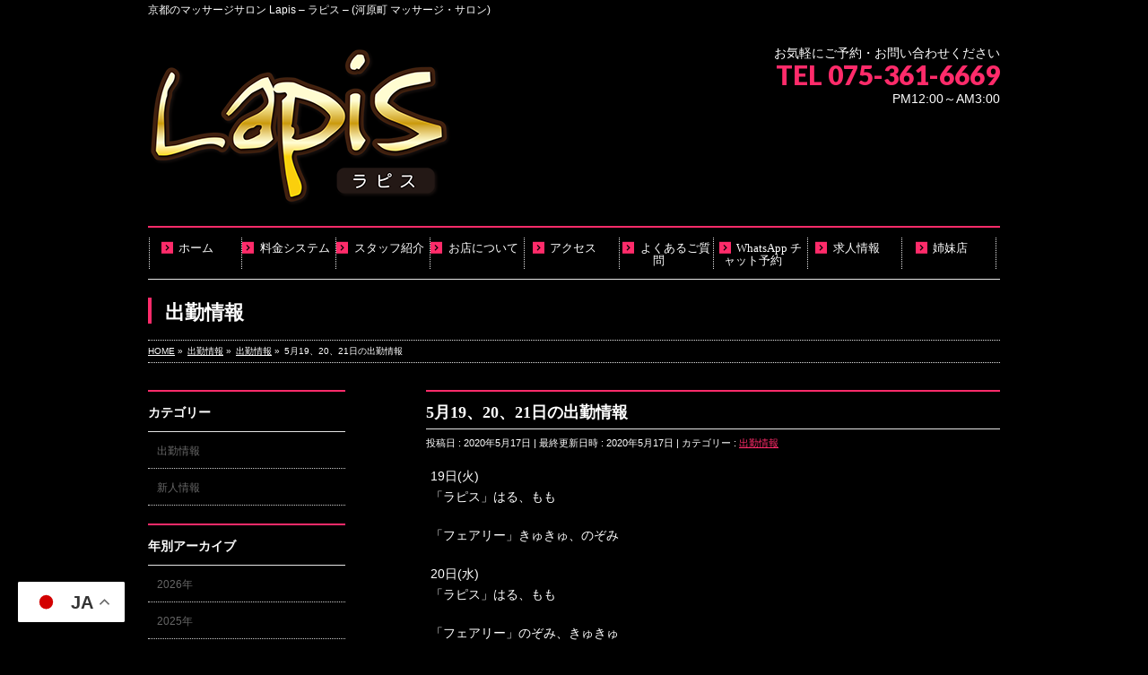

--- FILE ---
content_type: text/html; charset=UTF-8
request_url: https://www.lapis6.com/info/5%E6%9C%8819%E3%80%8120%E3%80%8121%E6%97%A5%E3%81%AE%E5%87%BA%E5%8B%A4%E6%83%85%E5%A0%B1/
body_size: 11708
content:
<!DOCTYPE html>
<!--[if IE]>
<meta http-equiv="X-UA-Compatible" content="IE=Edge">
<![endif]-->
<html xmlns:fb="http://ogp.me/ns/fb#" dir="ltr" lang="ja" prefix="og: https://ogp.me/ns#">
<head>
<meta charset="UTF-8" />
<link rel="start" href="https://www.lapis6.com" title="HOME" />

<meta id="viewport" name="viewport" content="width=device-width, initial-scale=1">
<title>5月19、20、21日の出勤情報 - 京都のマッサージサロン Lapis - ラピス - (河原町 マッサージ・サロン)</title>

		<!-- All in One SEO 4.9.2 - aioseo.com -->
	<meta name="description" content="19日(火) 「ラピス」はる、もも 「フェアリー」きゅきゅ、のぞみ 20日(水) 「ラピス」はる、もも 「フェ" />
	<meta name="robots" content="max-image-preview:large" />
	<meta name="author" content="lapis"/>
	<link rel="canonical" href="https://www.lapis6.com/info/5%e6%9c%8819%e3%80%8120%e3%80%8121%e6%97%a5%e3%81%ae%e5%87%ba%e5%8b%a4%e6%83%85%e5%a0%b1/" />
	<meta name="generator" content="All in One SEO (AIOSEO) 4.9.2" />
		<meta property="og:locale" content="ja_JP" />
		<meta property="og:site_name" content="京都のマッサージサロン Lapis - ラピス - (河原町 マッサージ・サロン) - 京都のマッサージサロン Lapis - ラピス - (河原町 マッサージ・サロン)" />
		<meta property="og:type" content="article" />
		<meta property="og:title" content="5月19、20、21日の出勤情報 - 京都のマッサージサロン Lapis - ラピス - (河原町 マッサージ・サロン)" />
		<meta property="og:description" content="19日(火) 「ラピス」はる、もも 「フェアリー」きゅきゅ、のぞみ 20日(水) 「ラピス」はる、もも 「フェ" />
		<meta property="og:url" content="https://www.lapis6.com/info/5%e6%9c%8819%e3%80%8120%e3%80%8121%e6%97%a5%e3%81%ae%e5%87%ba%e5%8b%a4%e6%83%85%e5%a0%b1/" />
		<meta property="article:published_time" content="2020-05-17T12:12:36+00:00" />
		<meta property="article:modified_time" content="2020-05-17T12:12:36+00:00" />
		<meta name="twitter:card" content="summary_large_image" />
		<meta name="twitter:title" content="5月19、20、21日の出勤情報 - 京都のマッサージサロン Lapis - ラピス - (河原町 マッサージ・サロン)" />
		<meta name="twitter:description" content="19日(火) 「ラピス」はる、もも 「フェアリー」きゅきゅ、のぞみ 20日(水) 「ラピス」はる、もも 「フェ" />
		<script type="application/ld+json" class="aioseo-schema">
			{"@context":"https:\/\/schema.org","@graph":[{"@type":"BreadcrumbList","@id":"https:\/\/www.lapis6.com\/info\/5%e6%9c%8819%e3%80%8120%e3%80%8121%e6%97%a5%e3%81%ae%e5%87%ba%e5%8b%a4%e6%83%85%e5%a0%b1\/#breadcrumblist","itemListElement":[{"@type":"ListItem","@id":"https:\/\/www.lapis6.com#listItem","position":1,"name":"Home","item":"https:\/\/www.lapis6.com","nextItem":{"@type":"ListItem","@id":"https:\/\/www.lapis6.com\/info\/#listItem","name":"\u51fa\u52e4\u60c5\u5831"}},{"@type":"ListItem","@id":"https:\/\/www.lapis6.com\/info\/#listItem","position":2,"name":"\u51fa\u52e4\u60c5\u5831","item":"https:\/\/www.lapis6.com\/info\/","nextItem":{"@type":"ListItem","@id":"https:\/\/www.lapis6.com\/info-cat\/%e5%87%ba%e5%8b%a4%e6%83%85%e5%a0%b1\/#listItem","name":"\u51fa\u52e4\u60c5\u5831"},"previousItem":{"@type":"ListItem","@id":"https:\/\/www.lapis6.com#listItem","name":"Home"}},{"@type":"ListItem","@id":"https:\/\/www.lapis6.com\/info-cat\/%e5%87%ba%e5%8b%a4%e6%83%85%e5%a0%b1\/#listItem","position":3,"name":"\u51fa\u52e4\u60c5\u5831","item":"https:\/\/www.lapis6.com\/info-cat\/%e5%87%ba%e5%8b%a4%e6%83%85%e5%a0%b1\/","nextItem":{"@type":"ListItem","@id":"https:\/\/www.lapis6.com\/info\/5%e6%9c%8819%e3%80%8120%e3%80%8121%e6%97%a5%e3%81%ae%e5%87%ba%e5%8b%a4%e6%83%85%e5%a0%b1\/#listItem","name":"5\u670819\u300120\u300121\u65e5\u306e\u51fa\u52e4\u60c5\u5831"},"previousItem":{"@type":"ListItem","@id":"https:\/\/www.lapis6.com\/info\/#listItem","name":"\u51fa\u52e4\u60c5\u5831"}},{"@type":"ListItem","@id":"https:\/\/www.lapis6.com\/info\/5%e6%9c%8819%e3%80%8120%e3%80%8121%e6%97%a5%e3%81%ae%e5%87%ba%e5%8b%a4%e6%83%85%e5%a0%b1\/#listItem","position":4,"name":"5\u670819\u300120\u300121\u65e5\u306e\u51fa\u52e4\u60c5\u5831","previousItem":{"@type":"ListItem","@id":"https:\/\/www.lapis6.com\/info-cat\/%e5%87%ba%e5%8b%a4%e6%83%85%e5%a0%b1\/#listItem","name":"\u51fa\u52e4\u60c5\u5831"}}]},{"@type":"Organization","@id":"https:\/\/www.lapis6.com\/#organization","name":"\u4eac\u90fd\u306e\u30de\u30c3\u30b5\u30fc\u30b8\u30b5\u30ed\u30f3 Lapis - \u30e9\u30d4\u30b9 - (\u6cb3\u539f\u753a \u30de\u30c3\u30b5\u30fc\u30b8\u30fb\u30b5\u30ed\u30f3)","description":"\u4eac\u90fd\u306e\u30de\u30c3\u30b5\u30fc\u30b8\u30b5\u30ed\u30f3 Lapis - \u30e9\u30d4\u30b9 - (\u6cb3\u539f\u753a \u30de\u30c3\u30b5\u30fc\u30b8\u30fb\u30b5\u30ed\u30f3)","url":"https:\/\/www.lapis6.com\/"},{"@type":"Person","@id":"https:\/\/www.lapis6.com\/author\/lapis\/#author","url":"https:\/\/www.lapis6.com\/author\/lapis\/","name":"lapis","image":{"@type":"ImageObject","@id":"https:\/\/www.lapis6.com\/info\/5%e6%9c%8819%e3%80%8120%e3%80%8121%e6%97%a5%e3%81%ae%e5%87%ba%e5%8b%a4%e6%83%85%e5%a0%b1\/#authorImage","url":"https:\/\/secure.gravatar.com\/avatar\/85219041ffca50ea5c6db992c4d7a68a6207ec0feced6dee70d70c5f482810cc?s=96&d=retro&r=g","width":96,"height":96,"caption":"lapis"}},{"@type":"WebPage","@id":"https:\/\/www.lapis6.com\/info\/5%e6%9c%8819%e3%80%8120%e3%80%8121%e6%97%a5%e3%81%ae%e5%87%ba%e5%8b%a4%e6%83%85%e5%a0%b1\/#webpage","url":"https:\/\/www.lapis6.com\/info\/5%e6%9c%8819%e3%80%8120%e3%80%8121%e6%97%a5%e3%81%ae%e5%87%ba%e5%8b%a4%e6%83%85%e5%a0%b1\/","name":"5\u670819\u300120\u300121\u65e5\u306e\u51fa\u52e4\u60c5\u5831 - \u4eac\u90fd\u306e\u30de\u30c3\u30b5\u30fc\u30b8\u30b5\u30ed\u30f3 Lapis - \u30e9\u30d4\u30b9 - (\u6cb3\u539f\u753a \u30de\u30c3\u30b5\u30fc\u30b8\u30fb\u30b5\u30ed\u30f3)","description":"19\u65e5(\u706b) \u300c\u30e9\u30d4\u30b9\u300d\u306f\u308b\u3001\u3082\u3082 \u300c\u30d5\u30a7\u30a2\u30ea\u30fc\u300d\u304d\u3085\u304d\u3085\u3001\u306e\u305e\u307f 20\u65e5(\u6c34) \u300c\u30e9\u30d4\u30b9\u300d\u306f\u308b\u3001\u3082\u3082 \u300c\u30d5\u30a7","inLanguage":"ja","isPartOf":{"@id":"https:\/\/www.lapis6.com\/#website"},"breadcrumb":{"@id":"https:\/\/www.lapis6.com\/info\/5%e6%9c%8819%e3%80%8120%e3%80%8121%e6%97%a5%e3%81%ae%e5%87%ba%e5%8b%a4%e6%83%85%e5%a0%b1\/#breadcrumblist"},"author":{"@id":"https:\/\/www.lapis6.com\/author\/lapis\/#author"},"creator":{"@id":"https:\/\/www.lapis6.com\/author\/lapis\/#author"},"datePublished":"2020-05-17T21:12:36+09:00","dateModified":"2020-05-17T21:12:36+09:00"},{"@type":"WebSite","@id":"https:\/\/www.lapis6.com\/#website","url":"https:\/\/www.lapis6.com\/","name":"\u4eac\u90fd\u306e\u30de\u30c3\u30b5\u30fc\u30b8\u30b5\u30ed\u30f3 Lapis - \u30e9\u30d4\u30b9 - (\u6cb3\u539f\u753a \u30de\u30c3\u30b5\u30fc\u30b8\u30fb\u30b5\u30ed\u30f3)","description":"\u4eac\u90fd\u306e\u30de\u30c3\u30b5\u30fc\u30b8\u30b5\u30ed\u30f3 Lapis - \u30e9\u30d4\u30b9 - (\u6cb3\u539f\u753a \u30de\u30c3\u30b5\u30fc\u30b8\u30fb\u30b5\u30ed\u30f3)","inLanguage":"ja","publisher":{"@id":"https:\/\/www.lapis6.com\/#organization"}}]}
		</script>
		<!-- All in One SEO -->

<link rel="alternate" type="application/rss+xml" title="京都のマッサージサロン Lapis - ラピス - (河原町 マッサージ・サロン) &raquo; フィード" href="https://www.lapis6.com/feed/" />
<link rel="alternate" type="application/rss+xml" title="京都のマッサージサロン Lapis - ラピス - (河原町 マッサージ・サロン) &raquo; コメントフィード" href="https://www.lapis6.com/comments/feed/" />
<link rel="alternate" title="oEmbed (JSON)" type="application/json+oembed" href="https://www.lapis6.com/wp-json/oembed/1.0/embed?url=https%3A%2F%2Fwww.lapis6.com%2Finfo%2F5%25e6%259c%258819%25e3%2580%258120%25e3%2580%258121%25e6%2597%25a5%25e3%2581%25ae%25e5%2587%25ba%25e5%258b%25a4%25e6%2583%2585%25e5%25a0%25b1%2F" />
<link rel="alternate" title="oEmbed (XML)" type="text/xml+oembed" href="https://www.lapis6.com/wp-json/oembed/1.0/embed?url=https%3A%2F%2Fwww.lapis6.com%2Finfo%2F5%25e6%259c%258819%25e3%2580%258120%25e3%2580%258121%25e6%2597%25a5%25e3%2581%25ae%25e5%2587%25ba%25e5%258b%25a4%25e6%2583%2585%25e5%25a0%25b1%2F&#038;format=xml" />
<meta name="description" content="19日(火)「ラピス」はる、もも「フェアリー」きゅきゅ、のぞみ20日(水)「ラピス」はる、もも「フェアリー」のぞみ、きゅきゅ21日(木)「ラピス」もも、はる「フェアリー」きゅきゅ、のぞみ" />
<style type="text/css">.keyColorBG,.keyColorBGh:hover,.keyColor_bg,.keyColor_bg_hover:hover{background-color: #e90000;}.keyColorCl,.keyColorClh:hover,.keyColor_txt,.keyColor_txt_hover:hover{color: #e90000;}.keyColorBd,.keyColorBdh:hover,.keyColor_border,.keyColor_border_hover:hover{border-color: #e90000;}.color_keyBG,.color_keyBGh:hover,.color_key_bg,.color_key_bg_hover:hover{background-color: #e90000;}.color_keyCl,.color_keyClh:hover,.color_key_txt,.color_key_txt_hover:hover{color: #e90000;}.color_keyBd,.color_keyBdh:hover,.color_key_border,.color_key_border_hover:hover{border-color: #e90000;}</style>
<style id='wp-img-auto-sizes-contain-inline-css' type='text/css'>
img:is([sizes=auto i],[sizes^="auto," i]){contain-intrinsic-size:3000px 1500px}
/*# sourceURL=wp-img-auto-sizes-contain-inline-css */
</style>
<style id='wp-emoji-styles-inline-css' type='text/css'>

	img.wp-smiley, img.emoji {
		display: inline !important;
		border: none !important;
		box-shadow: none !important;
		height: 1em !important;
		width: 1em !important;
		margin: 0 0.07em !important;
		vertical-align: -0.1em !important;
		background: none !important;
		padding: 0 !important;
	}
/*# sourceURL=wp-emoji-styles-inline-css */
</style>
<style id='wp-block-library-inline-css' type='text/css'>
:root{--wp-block-synced-color:#7a00df;--wp-block-synced-color--rgb:122,0,223;--wp-bound-block-color:var(--wp-block-synced-color);--wp-editor-canvas-background:#ddd;--wp-admin-theme-color:#007cba;--wp-admin-theme-color--rgb:0,124,186;--wp-admin-theme-color-darker-10:#006ba1;--wp-admin-theme-color-darker-10--rgb:0,107,160.5;--wp-admin-theme-color-darker-20:#005a87;--wp-admin-theme-color-darker-20--rgb:0,90,135;--wp-admin-border-width-focus:2px}@media (min-resolution:192dpi){:root{--wp-admin-border-width-focus:1.5px}}.wp-element-button{cursor:pointer}:root .has-very-light-gray-background-color{background-color:#eee}:root .has-very-dark-gray-background-color{background-color:#313131}:root .has-very-light-gray-color{color:#eee}:root .has-very-dark-gray-color{color:#313131}:root .has-vivid-green-cyan-to-vivid-cyan-blue-gradient-background{background:linear-gradient(135deg,#00d084,#0693e3)}:root .has-purple-crush-gradient-background{background:linear-gradient(135deg,#34e2e4,#4721fb 50%,#ab1dfe)}:root .has-hazy-dawn-gradient-background{background:linear-gradient(135deg,#faaca8,#dad0ec)}:root .has-subdued-olive-gradient-background{background:linear-gradient(135deg,#fafae1,#67a671)}:root .has-atomic-cream-gradient-background{background:linear-gradient(135deg,#fdd79a,#004a59)}:root .has-nightshade-gradient-background{background:linear-gradient(135deg,#330968,#31cdcf)}:root .has-midnight-gradient-background{background:linear-gradient(135deg,#020381,#2874fc)}:root{--wp--preset--font-size--normal:16px;--wp--preset--font-size--huge:42px}.has-regular-font-size{font-size:1em}.has-larger-font-size{font-size:2.625em}.has-normal-font-size{font-size:var(--wp--preset--font-size--normal)}.has-huge-font-size{font-size:var(--wp--preset--font-size--huge)}.has-text-align-center{text-align:center}.has-text-align-left{text-align:left}.has-text-align-right{text-align:right}.has-fit-text{white-space:nowrap!important}#end-resizable-editor-section{display:none}.aligncenter{clear:both}.items-justified-left{justify-content:flex-start}.items-justified-center{justify-content:center}.items-justified-right{justify-content:flex-end}.items-justified-space-between{justify-content:space-between}.screen-reader-text{border:0;clip-path:inset(50%);height:1px;margin:-1px;overflow:hidden;padding:0;position:absolute;width:1px;word-wrap:normal!important}.screen-reader-text:focus{background-color:#ddd;clip-path:none;color:#444;display:block;font-size:1em;height:auto;left:5px;line-height:normal;padding:15px 23px 14px;text-decoration:none;top:5px;width:auto;z-index:100000}html :where(.has-border-color){border-style:solid}html :where([style*=border-top-color]){border-top-style:solid}html :where([style*=border-right-color]){border-right-style:solid}html :where([style*=border-bottom-color]){border-bottom-style:solid}html :where([style*=border-left-color]){border-left-style:solid}html :where([style*=border-width]){border-style:solid}html :where([style*=border-top-width]){border-top-style:solid}html :where([style*=border-right-width]){border-right-style:solid}html :where([style*=border-bottom-width]){border-bottom-style:solid}html :where([style*=border-left-width]){border-left-style:solid}html :where(img[class*=wp-image-]){height:auto;max-width:100%}:where(figure){margin:0 0 1em}html :where(.is-position-sticky){--wp-admin--admin-bar--position-offset:var(--wp-admin--admin-bar--height,0px)}@media screen and (max-width:600px){html :where(.is-position-sticky){--wp-admin--admin-bar--position-offset:0px}}

/*# sourceURL=wp-block-library-inline-css */
</style><style id='global-styles-inline-css' type='text/css'>
:root{--wp--preset--aspect-ratio--square: 1;--wp--preset--aspect-ratio--4-3: 4/3;--wp--preset--aspect-ratio--3-4: 3/4;--wp--preset--aspect-ratio--3-2: 3/2;--wp--preset--aspect-ratio--2-3: 2/3;--wp--preset--aspect-ratio--16-9: 16/9;--wp--preset--aspect-ratio--9-16: 9/16;--wp--preset--color--black: #000000;--wp--preset--color--cyan-bluish-gray: #abb8c3;--wp--preset--color--white: #ffffff;--wp--preset--color--pale-pink: #f78da7;--wp--preset--color--vivid-red: #cf2e2e;--wp--preset--color--luminous-vivid-orange: #ff6900;--wp--preset--color--luminous-vivid-amber: #fcb900;--wp--preset--color--light-green-cyan: #7bdcb5;--wp--preset--color--vivid-green-cyan: #00d084;--wp--preset--color--pale-cyan-blue: #8ed1fc;--wp--preset--color--vivid-cyan-blue: #0693e3;--wp--preset--color--vivid-purple: #9b51e0;--wp--preset--gradient--vivid-cyan-blue-to-vivid-purple: linear-gradient(135deg,rgb(6,147,227) 0%,rgb(155,81,224) 100%);--wp--preset--gradient--light-green-cyan-to-vivid-green-cyan: linear-gradient(135deg,rgb(122,220,180) 0%,rgb(0,208,130) 100%);--wp--preset--gradient--luminous-vivid-amber-to-luminous-vivid-orange: linear-gradient(135deg,rgb(252,185,0) 0%,rgb(255,105,0) 100%);--wp--preset--gradient--luminous-vivid-orange-to-vivid-red: linear-gradient(135deg,rgb(255,105,0) 0%,rgb(207,46,46) 100%);--wp--preset--gradient--very-light-gray-to-cyan-bluish-gray: linear-gradient(135deg,rgb(238,238,238) 0%,rgb(169,184,195) 100%);--wp--preset--gradient--cool-to-warm-spectrum: linear-gradient(135deg,rgb(74,234,220) 0%,rgb(151,120,209) 20%,rgb(207,42,186) 40%,rgb(238,44,130) 60%,rgb(251,105,98) 80%,rgb(254,248,76) 100%);--wp--preset--gradient--blush-light-purple: linear-gradient(135deg,rgb(255,206,236) 0%,rgb(152,150,240) 100%);--wp--preset--gradient--blush-bordeaux: linear-gradient(135deg,rgb(254,205,165) 0%,rgb(254,45,45) 50%,rgb(107,0,62) 100%);--wp--preset--gradient--luminous-dusk: linear-gradient(135deg,rgb(255,203,112) 0%,rgb(199,81,192) 50%,rgb(65,88,208) 100%);--wp--preset--gradient--pale-ocean: linear-gradient(135deg,rgb(255,245,203) 0%,rgb(182,227,212) 50%,rgb(51,167,181) 100%);--wp--preset--gradient--electric-grass: linear-gradient(135deg,rgb(202,248,128) 0%,rgb(113,206,126) 100%);--wp--preset--gradient--midnight: linear-gradient(135deg,rgb(2,3,129) 0%,rgb(40,116,252) 100%);--wp--preset--font-size--small: 13px;--wp--preset--font-size--medium: 20px;--wp--preset--font-size--large: 36px;--wp--preset--font-size--x-large: 42px;--wp--preset--spacing--20: 0.44rem;--wp--preset--spacing--30: 0.67rem;--wp--preset--spacing--40: 1rem;--wp--preset--spacing--50: 1.5rem;--wp--preset--spacing--60: 2.25rem;--wp--preset--spacing--70: 3.38rem;--wp--preset--spacing--80: 5.06rem;--wp--preset--shadow--natural: 6px 6px 9px rgba(0, 0, 0, 0.2);--wp--preset--shadow--deep: 12px 12px 50px rgba(0, 0, 0, 0.4);--wp--preset--shadow--sharp: 6px 6px 0px rgba(0, 0, 0, 0.2);--wp--preset--shadow--outlined: 6px 6px 0px -3px rgb(255, 255, 255), 6px 6px rgb(0, 0, 0);--wp--preset--shadow--crisp: 6px 6px 0px rgb(0, 0, 0);}:where(.is-layout-flex){gap: 0.5em;}:where(.is-layout-grid){gap: 0.5em;}body .is-layout-flex{display: flex;}.is-layout-flex{flex-wrap: wrap;align-items: center;}.is-layout-flex > :is(*, div){margin: 0;}body .is-layout-grid{display: grid;}.is-layout-grid > :is(*, div){margin: 0;}:where(.wp-block-columns.is-layout-flex){gap: 2em;}:where(.wp-block-columns.is-layout-grid){gap: 2em;}:where(.wp-block-post-template.is-layout-flex){gap: 1.25em;}:where(.wp-block-post-template.is-layout-grid){gap: 1.25em;}.has-black-color{color: var(--wp--preset--color--black) !important;}.has-cyan-bluish-gray-color{color: var(--wp--preset--color--cyan-bluish-gray) !important;}.has-white-color{color: var(--wp--preset--color--white) !important;}.has-pale-pink-color{color: var(--wp--preset--color--pale-pink) !important;}.has-vivid-red-color{color: var(--wp--preset--color--vivid-red) !important;}.has-luminous-vivid-orange-color{color: var(--wp--preset--color--luminous-vivid-orange) !important;}.has-luminous-vivid-amber-color{color: var(--wp--preset--color--luminous-vivid-amber) !important;}.has-light-green-cyan-color{color: var(--wp--preset--color--light-green-cyan) !important;}.has-vivid-green-cyan-color{color: var(--wp--preset--color--vivid-green-cyan) !important;}.has-pale-cyan-blue-color{color: var(--wp--preset--color--pale-cyan-blue) !important;}.has-vivid-cyan-blue-color{color: var(--wp--preset--color--vivid-cyan-blue) !important;}.has-vivid-purple-color{color: var(--wp--preset--color--vivid-purple) !important;}.has-black-background-color{background-color: var(--wp--preset--color--black) !important;}.has-cyan-bluish-gray-background-color{background-color: var(--wp--preset--color--cyan-bluish-gray) !important;}.has-white-background-color{background-color: var(--wp--preset--color--white) !important;}.has-pale-pink-background-color{background-color: var(--wp--preset--color--pale-pink) !important;}.has-vivid-red-background-color{background-color: var(--wp--preset--color--vivid-red) !important;}.has-luminous-vivid-orange-background-color{background-color: var(--wp--preset--color--luminous-vivid-orange) !important;}.has-luminous-vivid-amber-background-color{background-color: var(--wp--preset--color--luminous-vivid-amber) !important;}.has-light-green-cyan-background-color{background-color: var(--wp--preset--color--light-green-cyan) !important;}.has-vivid-green-cyan-background-color{background-color: var(--wp--preset--color--vivid-green-cyan) !important;}.has-pale-cyan-blue-background-color{background-color: var(--wp--preset--color--pale-cyan-blue) !important;}.has-vivid-cyan-blue-background-color{background-color: var(--wp--preset--color--vivid-cyan-blue) !important;}.has-vivid-purple-background-color{background-color: var(--wp--preset--color--vivid-purple) !important;}.has-black-border-color{border-color: var(--wp--preset--color--black) !important;}.has-cyan-bluish-gray-border-color{border-color: var(--wp--preset--color--cyan-bluish-gray) !important;}.has-white-border-color{border-color: var(--wp--preset--color--white) !important;}.has-pale-pink-border-color{border-color: var(--wp--preset--color--pale-pink) !important;}.has-vivid-red-border-color{border-color: var(--wp--preset--color--vivid-red) !important;}.has-luminous-vivid-orange-border-color{border-color: var(--wp--preset--color--luminous-vivid-orange) !important;}.has-luminous-vivid-amber-border-color{border-color: var(--wp--preset--color--luminous-vivid-amber) !important;}.has-light-green-cyan-border-color{border-color: var(--wp--preset--color--light-green-cyan) !important;}.has-vivid-green-cyan-border-color{border-color: var(--wp--preset--color--vivid-green-cyan) !important;}.has-pale-cyan-blue-border-color{border-color: var(--wp--preset--color--pale-cyan-blue) !important;}.has-vivid-cyan-blue-border-color{border-color: var(--wp--preset--color--vivid-cyan-blue) !important;}.has-vivid-purple-border-color{border-color: var(--wp--preset--color--vivid-purple) !important;}.has-vivid-cyan-blue-to-vivid-purple-gradient-background{background: var(--wp--preset--gradient--vivid-cyan-blue-to-vivid-purple) !important;}.has-light-green-cyan-to-vivid-green-cyan-gradient-background{background: var(--wp--preset--gradient--light-green-cyan-to-vivid-green-cyan) !important;}.has-luminous-vivid-amber-to-luminous-vivid-orange-gradient-background{background: var(--wp--preset--gradient--luminous-vivid-amber-to-luminous-vivid-orange) !important;}.has-luminous-vivid-orange-to-vivid-red-gradient-background{background: var(--wp--preset--gradient--luminous-vivid-orange-to-vivid-red) !important;}.has-very-light-gray-to-cyan-bluish-gray-gradient-background{background: var(--wp--preset--gradient--very-light-gray-to-cyan-bluish-gray) !important;}.has-cool-to-warm-spectrum-gradient-background{background: var(--wp--preset--gradient--cool-to-warm-spectrum) !important;}.has-blush-light-purple-gradient-background{background: var(--wp--preset--gradient--blush-light-purple) !important;}.has-blush-bordeaux-gradient-background{background: var(--wp--preset--gradient--blush-bordeaux) !important;}.has-luminous-dusk-gradient-background{background: var(--wp--preset--gradient--luminous-dusk) !important;}.has-pale-ocean-gradient-background{background: var(--wp--preset--gradient--pale-ocean) !important;}.has-electric-grass-gradient-background{background: var(--wp--preset--gradient--electric-grass) !important;}.has-midnight-gradient-background{background: var(--wp--preset--gradient--midnight) !important;}.has-small-font-size{font-size: var(--wp--preset--font-size--small) !important;}.has-medium-font-size{font-size: var(--wp--preset--font-size--medium) !important;}.has-large-font-size{font-size: var(--wp--preset--font-size--large) !important;}.has-x-large-font-size{font-size: var(--wp--preset--font-size--x-large) !important;}
/*# sourceURL=global-styles-inline-css */
</style>

<style id='classic-theme-styles-inline-css' type='text/css'>
/*! This file is auto-generated */
.wp-block-button__link{color:#fff;background-color:#32373c;border-radius:9999px;box-shadow:none;text-decoration:none;padding:calc(.667em + 2px) calc(1.333em + 2px);font-size:1.125em}.wp-block-file__button{background:#32373c;color:#fff;text-decoration:none}
/*# sourceURL=/wp-includes/css/classic-themes.min.css */
</style>
<link rel='stylesheet' id='Biz_Vektor_common_style-css' href='https://www.lapis6.com/wp-content/themes/biz-vektor/css/bizvektor_common_min.css?ver=1.13.1' type='text/css' media='all' />
<link rel='stylesheet' id='Biz_Vektor_Design_style-css' href='https://www.lapis6.com/wp-content/plugins/biz-vektor-neat/css/neat.css?ver=1.13.1' type='text/css' media='all' />
<link rel='stylesheet' id='Biz_Vektor_plugin_sns_style-css' href='https://www.lapis6.com/wp-content/themes/biz-vektor/plugins/sns/style_bizvektor_sns.css?ver=6.9' type='text/css' media='all' />
<link rel="https://api.w.org/" href="https://www.lapis6.com/wp-json/" /><link rel="alternate" title="JSON" type="application/json" href="https://www.lapis6.com/wp-json/wp/v2/info/440" /><link rel="EditURI" type="application/rsd+xml" title="RSD" href="https://www.lapis6.com/xmlrpc.php?rsd" />
<link rel='shortlink' href='https://www.lapis6.com/?p=440' />
<!-- [ BizVektor OGP ] -->
<meta property="og:site_name" content="京都のマッサージサロン Lapis - ラピス - (河原町 マッサージ・サロン)" />
<meta property="og:url" content="https://www.lapis6.com/info/5%e6%9c%8819%e3%80%8120%e3%80%8121%e6%97%a5%e3%81%ae%e5%87%ba%e5%8b%a4%e6%83%85%e5%a0%b1/" />
<meta property="fb:app_id" content="" />
<meta property="og:type" content="article" />
<meta property="og:title" content="5月19、20、21日の出勤情報 | 京都のマッサージサロン Lapis - ラピス - (河原町 マッサージ・サロン)" />
<meta property="og:description" content="19日(火) 「ラピス」はる、もも  「フェアリー」きゅきゅ、のぞみ  20日(水) 「ラピス」はる、もも  「フェアリー」のぞみ、きゅきゅ  21日(木) 「ラピス」もも、はる  「フェアリー」きゅきゅ、のぞみ" />
<!-- [ /BizVektor OGP ] -->
<!--[if lte IE 8]>
<link rel="stylesheet" type="text/css" media="all" href="https://www.lapis6.com/wp-content/plugins/biz-vektor-neat/css/neat_old_ie.css" />
<![endif]-->
<link rel="preconnect" href="https://fonts.gstatic.com">
<link href="https://fonts.googleapis.com/css2?family=Anton&family=Lato:wght@900&display=swap" rel="stylesheet"><link rel="pingback" href="https://www.lapis6.com/xmlrpc.php" />
<style type="text/css" id="custom-background-css">
body.custom-background { background-color: #000000; background-image: url("https://headon.s135.coreserver.jp/www.lapis6.com/wp-content/uploads/2019/02/back.jpg"); background-position: center top; background-size: auto; background-repeat: repeat; background-attachment: scroll; }
</style>
	<style type="text/css">


a { color:#ff2b6a; }

#searchform input[type=submit],
p.form-submit input[type=submit],
form#searchform input#searchsubmit,
#content form input.wpcf7-submit,
#confirm-button input,
a.btn,
.linkBtn a,
input[type=button],
input[type=submit] { background-color: #ff2b6a; }

#headContactTel { color:#ff2b6a; }

#gMenu .assistive-text { background-color:#ff2b6a; }
#gMenu .menu { border-top-color:#ff2b6a; }
#gMenu .menu li a:hover { background-color:#424242; }
#gMenu .menu li a span { color:#ff2b6a; }
#gMenu .menu li.current_page_item > a { background-color:#424242; }
@media (min-width:770px) {
#gMenu .menu > li.current-menu-ancestor > a,
#gMenu .menu > li.current_page_ancestor > a,
#gMenu .menu > li.current-page-ancestor > a { background-color:#424242; }
}

#pageTitBnr #pageTitInner #pageTit { border-left-color:#ff2b6a; }

.sideTower li#sideContact.sideBnr a,
#sideTower li#sideContact.sideBnr a,
#content .infoList .rssBtn a,
form#searchform input#searchsubmit { background-color: #ff2b6a; }

.sideTower li#sideContact.sideBnr a:hover,
#sideTower li#sideContact.sideBnr a:hover,
#content .infoList .rssBtn a:hover,
form#searchform input#searchsubmit:hover { background-color: #ff2b6a; }

#content h2,
#content h1.contentTitle,
#content h1.entryPostTitle ,
.sideTower .localHead,
#sideTower .localHead { border-top-color:#ff2b6a; }

#content h3 { color:#ff2b6a; }

#content table th { background-color:#424242; }
#content table thead th { background-color:#424242; }

#content .mainFootContact p.mainFootTxt span.mainFootTel { color:#ff2b6a; }
#content .mainFootContact .mainFootBt a { background-color: #ff2b6a; }
#content .mainFootContact .mainFootBt a:hover { background-color: #ff2b6a; }

#content .child_page_block h4 a { border-left-color:#ff2b6a; }

#content .infoList .infoCate a { border-color:#ff2b6a; color:#ff2b6a }
#content .infoList .infoCate a:hover { background-color: #ff2b6a; }

.paging span,
.paging a	{ color:#ff2b6a; border-color:#ff2b6a; }
.paging span.current,
.paging a:hover	{ background-color:#ff2b6a; }

	/* アクティブのページ */
.sideTower .sideWidget li a:hover,
.sideTower .sideWidget li.current_page_item > a,
.sideTower .sideWidget li.current-cat > a,
#sideTower .sideWidget li a:hover,
#sideTower .sideWidget li.current_page_item > a,
#sideTower .sideWidget li.current-cat > a	{ color:#ff2b6a; background-color: #424242;}
.sideTower .ttBoxSection .ttBox a:hover,
#sideTower .ttBoxSection .ttBox a:hover { color: #ff2b6a; }

#pagetop a { background-color: #ff2b6a; }
#pagetop a:hover { background-color: #ff2b6a; }
.moreLink a { background-color: #ff2b6a; }
.moreLink a:hover { background-color: #ff2b6a; }

#content #topPr h3 a { border-left-color:#ff2b6a; }

#gMenu .menu li a strong:before { font-family: 'vk_icons';content: "\2e";padding-right:0.5em;position:relative;top:1px;color:#ff2b6a; }
#gMenu .menu li a strong:after { content: "";padding-left:1.3em; }
@media (min-width: 970px) {
#gMenu .menu li a { padding-left:0px;padding-right:0px; }
}

</style>


<!--[if lte IE 8]>
<style type="text/css">
#gMenu .menu > li.current-menu-ancestor > a,
#gMenu .menu > li.current_page_ancestor > a,
#gMenu .menu > li.current-page-ancestor > a { background-color:#424242; }
</style>
<![endif]-->

	<style type="text/css">
/*-------------------------------------------*/
/*	menu divide
/*-------------------------------------------*/
@media (min-width: 970px) {
#gMenu.itemClose .menu, #gMenu.itemOpen .menu { display: -webkit-flex; display: flex; }
#gMenu .menu > li { width:100%; }
}
</style>
<style type="text/css">
/*-------------------------------------------*/
/*	font
/*-------------------------------------------*/
h1,h2,h3,h4,h4,h5,h6,#header #site-title,#pageTitBnr #pageTitInner #pageTit,#content .leadTxt,#sideTower .localHead {font-family: "ＭＳ Ｐ明朝","Hiragino Mincho Pro W6",serif; }
#pageTitBnr #pageTitInner #pageTit { font-weight:bold; }
#gMenu .menu li a strong {font-family: "ＭＳ Ｐ明朝","Hiragino Mincho Pro W6",serif; }
</style>
<link rel="stylesheet" href="https://www.lapis6.com/wp-content/themes/biz-vektor/style.css" type="text/css" media="all" />
<style type="text/css">
.ggmap {
position: relative;
padding-bottom: 56.25%;
padding-top: 30px;
height: 0;
overflow: hidden;
}
 
.ggmap iframe,
.ggmap object,
.ggmap embed {
position: absolute;
top: 0;
left: 0;
width: 100%;
height: 100%;
}</style>
	</head>

<body class="wp-singular info-template-default single single-info postid-440 custom-background wp-theme-biz-vektor two-column left-sidebar">

<div id="fb-root"></div>

<div id="wrap">

<!--[if lte IE 8]>
<div id="eradi_ie_box">
<div class="alert_title">ご利用の <span style="font-weight: bold;">Internet Exproler</span> は古すぎます。</div>
<p>あなたがご利用の Internet Explorer はすでにサポートが終了しているため、正しい表示・動作を保証しておりません。<br />
古い Internet Exproler はセキュリティーの観点からも、<a href="https://www.microsoft.com/ja-jp/windows/lifecycle/iesupport/" target="_blank" >新しいブラウザに移行する事が強く推奨されています。</a><br />
<a href="http://windows.microsoft.com/ja-jp/internet-explorer/" target="_blank" >最新のInternet Exproler</a> や <a href="https://www.microsoft.com/ja-jp/windows/microsoft-edge" target="_blank" >Edge</a> を利用するか、<a href="https://www.google.co.jp/chrome/browser/index.html" target="_blank">Chrome</a> や <a href="https://www.mozilla.org/ja/firefox/new/" target="_blank">Firefox</a> など、より早くて快適なブラウザをご利用ください。</p>
</div>
<![endif]-->

<!-- [ #headerTop ] -->
<div id="headerTop">
<div class="innerBox">
<div id="site-description">京都のマッサージサロン Lapis &#8211; ラピス &#8211; (河原町 マッサージ・サロン)</div>
</div>
</div><!-- [ /#headerTop ] -->

<!-- [ #header ] -->
<header id="header" class="header">
<div id="headerInner" class="innerBox">
<!-- [ #headLogo ] -->
<div id="site-title">
<a href="https://www.lapis6.com/" title="京都のマッサージサロン Lapis &#8211; ラピス &#8211; (河原町 マッサージ・サロン)" rel="home">
<img src="//www.lapis6.com/wp-content/uploads/2019/02/logo.png" alt="京都のマッサージサロン Lapis - ラピス - (河原町 マッサージ・サロン)" /></a>
</div>
<!-- [ /#headLogo ] -->

<!-- [ #headContact ] -->
<div id="headContact" class="itemClose" onclick="showHide('headContact');"><div id="headContactInner">
<div id="headContactTxt">お気軽にご予約・お問い合わせください</div>
<div id="headContactTel">TEL 075-361-6669</div>
<div id="headContactTime">PM12:00～AM3:00</div>
</div></div><!-- [ /#headContact ] -->

</div>
<!-- #headerInner -->
</header>
<!-- [ /#header ] -->


<!-- [ #gMenu ] -->
<div id="gMenu" class="itemClose">
<div id="gMenuInner" class="innerBox">
<h3 class="assistive-text" onclick="showHide('gMenu');"><span>MENU</span></h3>
<div class="skip-link screen-reader-text">
	<a href="#content" title="メニューを飛ばす">メニューを飛ばす</a>
</div>
<div class="menu-top-menu-container"><ul id="menu-top-menu" class="menu"><li id="menu-item-32" class="menu-item menu-item-type-custom menu-item-object-custom menu-item-home"><a href="https://www.lapis6.com/"><strong>ホーム</strong></a></li>
<li id="menu-item-37" class="menu-item menu-item-type-post_type menu-item-object-page"><a href="https://www.lapis6.com/%e6%96%99%e9%87%91%e3%82%b7%e3%82%b9%e3%83%86%e3%83%a0/"><strong>料金システム</strong></a></li>
<li id="menu-item-35" class="menu-item menu-item-type-post_type menu-item-object-page"><a href="https://www.lapis6.com/%e3%82%b9%e3%82%bf%e3%83%83%e3%83%95%e7%b4%b9%e4%bb%8b/"><strong>スタッフ紹介</strong></a></li>
<li id="menu-item-33" class="menu-item menu-item-type-post_type menu-item-object-page"><a href="https://www.lapis6.com/%e3%81%8a%e5%ba%97%e3%81%ab%e3%81%a4%e3%81%84%e3%81%a6/"><strong>お店について</strong></a></li>
<li id="menu-item-41" class="menu-item menu-item-type-post_type menu-item-object-page"><a href="https://www.lapis6.com/%e3%82%a2%e3%82%af%e3%82%bb%e3%82%b9/"><strong>アクセス</strong></a></li>
<li id="menu-item-36" class="menu-item menu-item-type-post_type menu-item-object-page"><a href="https://www.lapis6.com/%e3%82%88%e3%81%8f%e3%81%82%e3%82%8b%e3%81%94%e8%b3%aa%e5%95%8f/"><strong>よくあるご質問</strong></a></li>
<li id="menu-item-1731" class="menu-item menu-item-type-post_type menu-item-object-page"><a href="https://www.lapis6.com/whatsapp-%e3%83%81%e3%83%a3%e3%83%83%e3%83%88%e4%ba%88%e7%b4%84/"><strong>WhatsApp チャット予約</strong></a></li>
<li id="menu-item-38" class="menu-item menu-item-type-post_type menu-item-object-page"><a href="https://www.lapis6.com/%e6%b1%82%e4%ba%ba%e6%83%85%e5%a0%b1/"><strong>求人情報</strong></a></li>
<li id="menu-item-101" class="menu-item menu-item-type-post_type menu-item-object-page"><a href="https://www.lapis6.com/%e5%a7%89%e5%a6%b9%e5%ba%97/"><strong>姉妹店</strong></a></li>
</ul></div>
</div><!-- [ /#gMenuInner ] -->
</div>
<!-- [ /#gMenu ] -->


<div id="pageTitBnr">
<div class="innerBox">
<div id="pageTitInner">
<div id="pageTit">
出勤情報</div>
</div><!-- [ /#pageTitInner ] -->
</div>
</div><!-- [ /#pageTitBnr ] -->
<!-- [ #panList ] -->
<div id="panList">
<div id="panListInner" class="innerBox"><ul><li id="panHome" itemprop="itemListElement" itemscope itemtype="http://schema.org/ListItem"><a href="https://www.lapis6.com" itemprop="item"><span itemprop="name">HOME</span></a> &raquo; </li><li itemprop="itemListElement" itemscope itemtype="http://schema.org/ListItem"><a href="https://www.lapis6.com/info/" itemprop="item"><span itemprop="name">出勤情報</span></a> &raquo; </li><li itemprop="itemListElement" itemscope itemtype="http://schema.org/ListItem"><a href="https://www.lapis6.com/info-cat/%e5%87%ba%e5%8b%a4%e6%83%85%e5%a0%b1/" itemprop="item"><span itemprop="name">出勤情報</span></a> &raquo; </li><li itemprop="itemListElement" itemscope itemtype="http://schema.org/ListItem"><span itemprop="name">5月19、20、21日の出勤情報</span></li></ul></div>
</div>
<!-- [ /#panList ] -->

<div id="main" class="main">
<!-- [ #container ] -->
<div id="container" class="innerBox">
	<!-- [ #content ] -->
	<div id="content" class="content">

<!-- [ #post- ] -->
<div id="post-440" class="post-440 info type-info status-publish hentry info-cat-3">
	<h1 class="entryPostTitle entry-title">5月19、20、21日の出勤情報</h1>
	<div class="entry-meta">
<span class="published">投稿日 : 2020年5月17日</span>
<span class="updated entry-meta-items">最終更新日時 : 2020年5月17日</span>
<span class="vcard author entry-meta-items">投稿者 : <span class="fn">lapis</span></span>
<span class="tags entry-meta-items">カテゴリー :  <a href="https://www.lapis6.com/info-cat/%e5%87%ba%e5%8b%a4%e6%83%85%e5%a0%b1/" rel="tag">出勤情報</a></span>
</div>
<!-- .entry-meta -->
	<div class="entry-content post-content">
		<p>19日(火)<br />
「ラピス」はる、もも</p>
<p>「フェアリー」きゅきゅ、のぞみ</p>
<p>20日(水)<br />
「ラピス」はる、もも</p>
<p>「フェアリー」のぞみ、きゅきゅ</p>
<p>21日(木)<br />
「ラピス」もも、はる</p>
<p>「フェアリー」きゅきゅ、のぞみ</p>
			</div><!-- .entry-content -->



</div>
<!-- [ /#post- ] -->

<div id="nav-below" class="navigation">
	<div class="nav-previous"><a href="https://www.lapis6.com/info/5%e6%9c%8816%e3%80%8117%e3%80%8118%e6%97%a5%e3%81%ae%e5%87%ba%e5%8b%a4%e6%83%85%e5%a0%b1/" rel="prev"><span class="meta-nav">&larr;</span> 5月16、17、18日の出勤情報</a></div>
	<div class="nav-next"><a href="https://www.lapis6.com/info/5%e6%9c%8822%e3%80%8123%e3%80%8124%e6%97%a5%e3%81%ae%e5%87%ba%e5%8b%a4%e6%83%85%e5%a0%b1/" rel="next">5月22、23、24日の出勤情報 <span class="meta-nav">&rarr;</span></a></div>
</div><!-- #nav-below -->


<div id="comments">





</div><!-- #comments -->



</div>
<!-- [ /#content ] -->

<!-- [ #sideTower ] -->
<div id="sideTower" class="sideTower">
			<div class="localSection sideWidget">
		<div class="localNaviBox">
		<h3 class="localHead">カテゴリー</h3>
		<ul class="localNavi">
	    	<li class="cat-item cat-item-3"><a href="https://www.lapis6.com/info-cat/%e5%87%ba%e5%8b%a4%e6%83%85%e5%a0%b1/">出勤情報</a>
</li>
	<li class="cat-item cat-item-4"><a href="https://www.lapis6.com/info-cat/%e6%96%b0%e4%ba%ba%e6%83%85%e5%a0%b1/">新人情報</a>
</li>
		</ul>
		</div>
		</div>
	
	<div class="localSection sideWidget">
	<div class="localNaviBox">
	<h3 class="localHead">年別アーカイブ</h3>
	<ul class="localNavi">
		<li><a href='https://www.lapis6.com/2026/?post_type=info'>2026年</a></li>
	<li><a href='https://www.lapis6.com/2025/?post_type=info'>2025年</a></li>
	<li><a href='https://www.lapis6.com/2024/?post_type=info'>2024年</a></li>
	<li><a href='https://www.lapis6.com/2023/?post_type=info'>2023年</a></li>
	<li><a href='https://www.lapis6.com/2022/?post_type=info'>2022年</a></li>
	<li><a href='https://www.lapis6.com/2021/?post_type=info'>2021年</a></li>
	<li><a href='https://www.lapis6.com/2020/?post_type=info'>2020年</a></li>
	<li><a href='https://www.lapis6.com/2019/?post_type=info'>2019年</a></li>
	</ul>
	</div>
	</div>

	</div>
<!-- [ /#sideTower ] -->
</div>
<!-- [ /#container ] -->

</div><!-- #main -->

<div id="back-top">
<a href="#wrap">
	<img id="pagetop" src="https://www.lapis6.com/wp-content/themes/biz-vektor/js/res-vektor/images/footer_pagetop.png" alt="PAGETOP" />
</a>
</div>

<!-- [ #footerSection ] -->
<div id="footerSection">

	<div id="pagetop">
	<div id="pagetopInner" class="innerBox">
	<a href="#wrap">PAGETOP</a>
	</div>
	</div>

	<div id="footMenu">
	<div id="footMenuInner" class="innerBox">
	<div class="menu-top-menu-container"><ul id="menu-top-menu-1" class="menu"><li id="menu-item-32" class="menu-item menu-item-type-custom menu-item-object-custom menu-item-home menu-item-32"><a href="https://www.lapis6.com/">ホーム</a></li>
<li id="menu-item-37" class="menu-item menu-item-type-post_type menu-item-object-page menu-item-37"><a href="https://www.lapis6.com/%e6%96%99%e9%87%91%e3%82%b7%e3%82%b9%e3%83%86%e3%83%a0/">料金システム</a></li>
<li id="menu-item-35" class="menu-item menu-item-type-post_type menu-item-object-page menu-item-35"><a href="https://www.lapis6.com/%e3%82%b9%e3%82%bf%e3%83%83%e3%83%95%e7%b4%b9%e4%bb%8b/">スタッフ紹介</a></li>
<li id="menu-item-33" class="menu-item menu-item-type-post_type menu-item-object-page menu-item-33"><a href="https://www.lapis6.com/%e3%81%8a%e5%ba%97%e3%81%ab%e3%81%a4%e3%81%84%e3%81%a6/">お店について</a></li>
<li id="menu-item-41" class="menu-item menu-item-type-post_type menu-item-object-page menu-item-41"><a href="https://www.lapis6.com/%e3%82%a2%e3%82%af%e3%82%bb%e3%82%b9/">アクセス</a></li>
<li id="menu-item-36" class="menu-item menu-item-type-post_type menu-item-object-page menu-item-36"><a href="https://www.lapis6.com/%e3%82%88%e3%81%8f%e3%81%82%e3%82%8b%e3%81%94%e8%b3%aa%e5%95%8f/">よくあるご質問</a></li>
<li id="menu-item-1731" class="menu-item menu-item-type-post_type menu-item-object-page menu-item-1731"><a href="https://www.lapis6.com/whatsapp-%e3%83%81%e3%83%a3%e3%83%83%e3%83%88%e4%ba%88%e7%b4%84/">WhatsApp チャット予約</a></li>
<li id="menu-item-38" class="menu-item menu-item-type-post_type menu-item-object-page menu-item-38"><a href="https://www.lapis6.com/%e6%b1%82%e4%ba%ba%e6%83%85%e5%a0%b1/">求人情報</a></li>
<li id="menu-item-101" class="menu-item menu-item-type-post_type menu-item-object-page menu-item-101"><a href="https://www.lapis6.com/%e5%a7%89%e5%a6%b9%e5%ba%97/">姉妹店</a></li>
</ul></div>	</div>
	</div>

	<!-- [ #footer ] -->
	<div id="footer">
	<!-- [ #footerInner ] -->
	<div id="footerInner" class="innerBox">
		<dl id="footerOutline">
		<dt><img src="//www.lapis6.com/wp-content/uploads/2019/02/logo.png" alt="京都のマッサージサロン Lapis - ラピス - (河原町 マッサージ・サロン)" /></dt>
		<dd>
		京都市下京区河原町通四条下る順風町312-1<br />
河原町ビル3F<br />
TEL：075-361-6669		</dd>
		</dl>
		<!-- [ #footerSiteMap ] -->
		<div id="footerSiteMap">
</div>
		<!-- [ /#footerSiteMap ] -->
	</div>
	<!-- [ /#footerInner ] -->
	</div>
	<!-- [ /#footer ] -->

	<!-- [ #siteBottom ] -->
	<div id="siteBottom">
	<div id="siteBottomInner" class="innerBox">
	<div id="copy">Copyright &copy; <a href="https://www.lapis6.com/" rel="home">京都のマッサージサロン Lapis &#8211; ラピス &#8211; (河原町 マッサージ・サロン)</a> All Rights Reserved.</div><div id="powerd">Powered by <a href="https://ja.wordpress.org/">WordPress</a> &amp; <a href="https://bizvektor.com" target="_blank" title="無料WordPressテーマ BizVektor(ビズベクトル)"> BizVektor Theme</a> by <a href="https://www.vektor-inc.co.jp" target="_blank" title="株式会社ベクトル -ウェブサイト制作・WordPressカスタマイズ- [ 愛知県名古屋市 ]">Vektor,Inc.</a> technology.</div>	</div>
	</div>
	<!-- [ /#siteBottom ] -->
</div>
<!-- [ /#footerSection ] -->
</div>
<!-- [ /#wrap ] -->
<script type="speculationrules">
{"prefetch":[{"source":"document","where":{"and":[{"href_matches":"/*"},{"not":{"href_matches":["/wp-*.php","/wp-admin/*","/wp-content/uploads/*","/wp-content/*","/wp-content/plugins/*","/wp-content/themes/biz-vektor/*","/*\\?(.+)"]}},{"not":{"selector_matches":"a[rel~=\"nofollow\"]"}},{"not":{"selector_matches":".no-prefetch, .no-prefetch a"}}]},"eagerness":"conservative"}]}
</script>
<div class="gtranslate_wrapper" id="gt-wrapper-61140237"></div><script type="module"  src="https://www.lapis6.com/wp-content/plugins/all-in-one-seo-pack/dist/Lite/assets/table-of-contents.95d0dfce.js?ver=4.9.2" id="aioseo/js/src/vue/standalone/blocks/table-of-contents/frontend.js-js"></script>
<script type="text/javascript" src="https://www.lapis6.com/wp-includes/js/comment-reply.min.js?ver=6.9" id="comment-reply-js" async="async" data-wp-strategy="async" fetchpriority="low"></script>
<script type="text/javascript" src="https://www.lapis6.com/wp-includes/js/jquery/jquery.min.js?ver=3.7.1" id="jquery-core-js"></script>
<script type="text/javascript" src="https://www.lapis6.com/wp-includes/js/jquery/jquery-migrate.min.js?ver=3.4.1" id="jquery-migrate-js"></script>
<script type="text/javascript" id="biz-vektor-min-js-js-extra">
/* <![CDATA[ */
var bv_sliderParams = {"slideshowSpeed":"5000","animation":"fade"};
//# sourceURL=biz-vektor-min-js-js-extra
/* ]]> */
</script>
<script type="text/javascript" defer="defer" src="https://www.lapis6.com/wp-content/themes/biz-vektor/js/biz-vektor-min.js?ver=1.13.1" id="biz-vektor-min-js-js"></script>
<script type="text/javascript" id="gt_widget_script_61140237-js-before">
/* <![CDATA[ */
window.gtranslateSettings = /* document.write */ window.gtranslateSettings || {};window.gtranslateSettings['61140237'] = {"default_language":"ja","languages":["zh-CN","en","ja"],"url_structure":"none","flag_style":"2d","wrapper_selector":"#gt-wrapper-61140237","alt_flags":[],"float_switcher_open_direction":"top","switcher_horizontal_position":"left","switcher_vertical_position":"bottom","flags_location":"\/wp-content\/plugins\/gtranslate\/flags\/"};
//# sourceURL=gt_widget_script_61140237-js-before
/* ]]> */
</script><script src="https://www.lapis6.com/wp-content/plugins/gtranslate/js/float.js?ver=6.9" data-no-optimize="1" data-no-minify="1" data-gt-orig-url="/info/5%E6%9C%8819%E3%80%8120%E3%80%8121%E6%97%A5%E3%81%AE%E5%87%BA%E5%8B%A4%E6%83%85%E5%A0%B1/" data-gt-orig-domain="www.lapis6.com" data-gt-widget-id="61140237" defer></script><script id="wp-emoji-settings" type="application/json">
{"baseUrl":"https://s.w.org/images/core/emoji/17.0.2/72x72/","ext":".png","svgUrl":"https://s.w.org/images/core/emoji/17.0.2/svg/","svgExt":".svg","source":{"concatemoji":"https://www.lapis6.com/wp-includes/js/wp-emoji-release.min.js?ver=6.9"}}
</script>
<script type="module">
/* <![CDATA[ */
/*! This file is auto-generated */
const a=JSON.parse(document.getElementById("wp-emoji-settings").textContent),o=(window._wpemojiSettings=a,"wpEmojiSettingsSupports"),s=["flag","emoji"];function i(e){try{var t={supportTests:e,timestamp:(new Date).valueOf()};sessionStorage.setItem(o,JSON.stringify(t))}catch(e){}}function c(e,t,n){e.clearRect(0,0,e.canvas.width,e.canvas.height),e.fillText(t,0,0);t=new Uint32Array(e.getImageData(0,0,e.canvas.width,e.canvas.height).data);e.clearRect(0,0,e.canvas.width,e.canvas.height),e.fillText(n,0,0);const a=new Uint32Array(e.getImageData(0,0,e.canvas.width,e.canvas.height).data);return t.every((e,t)=>e===a[t])}function p(e,t){e.clearRect(0,0,e.canvas.width,e.canvas.height),e.fillText(t,0,0);var n=e.getImageData(16,16,1,1);for(let e=0;e<n.data.length;e++)if(0!==n.data[e])return!1;return!0}function u(e,t,n,a){switch(t){case"flag":return n(e,"\ud83c\udff3\ufe0f\u200d\u26a7\ufe0f","\ud83c\udff3\ufe0f\u200b\u26a7\ufe0f")?!1:!n(e,"\ud83c\udde8\ud83c\uddf6","\ud83c\udde8\u200b\ud83c\uddf6")&&!n(e,"\ud83c\udff4\udb40\udc67\udb40\udc62\udb40\udc65\udb40\udc6e\udb40\udc67\udb40\udc7f","\ud83c\udff4\u200b\udb40\udc67\u200b\udb40\udc62\u200b\udb40\udc65\u200b\udb40\udc6e\u200b\udb40\udc67\u200b\udb40\udc7f");case"emoji":return!a(e,"\ud83e\u1fac8")}return!1}function f(e,t,n,a){let r;const o=(r="undefined"!=typeof WorkerGlobalScope&&self instanceof WorkerGlobalScope?new OffscreenCanvas(300,150):document.createElement("canvas")).getContext("2d",{willReadFrequently:!0}),s=(o.textBaseline="top",o.font="600 32px Arial",{});return e.forEach(e=>{s[e]=t(o,e,n,a)}),s}function r(e){var t=document.createElement("script");t.src=e,t.defer=!0,document.head.appendChild(t)}a.supports={everything:!0,everythingExceptFlag:!0},new Promise(t=>{let n=function(){try{var e=JSON.parse(sessionStorage.getItem(o));if("object"==typeof e&&"number"==typeof e.timestamp&&(new Date).valueOf()<e.timestamp+604800&&"object"==typeof e.supportTests)return e.supportTests}catch(e){}return null}();if(!n){if("undefined"!=typeof Worker&&"undefined"!=typeof OffscreenCanvas&&"undefined"!=typeof URL&&URL.createObjectURL&&"undefined"!=typeof Blob)try{var e="postMessage("+f.toString()+"("+[JSON.stringify(s),u.toString(),c.toString(),p.toString()].join(",")+"));",a=new Blob([e],{type:"text/javascript"});const r=new Worker(URL.createObjectURL(a),{name:"wpTestEmojiSupports"});return void(r.onmessage=e=>{i(n=e.data),r.terminate(),t(n)})}catch(e){}i(n=f(s,u,c,p))}t(n)}).then(e=>{for(const n in e)a.supports[n]=e[n],a.supports.everything=a.supports.everything&&a.supports[n],"flag"!==n&&(a.supports.everythingExceptFlag=a.supports.everythingExceptFlag&&a.supports[n]);var t;a.supports.everythingExceptFlag=a.supports.everythingExceptFlag&&!a.supports.flag,a.supports.everything||((t=a.source||{}).concatemoji?r(t.concatemoji):t.wpemoji&&t.twemoji&&(r(t.twemoji),r(t.wpemoji)))});
//# sourceURL=https://www.lapis6.com/wp-includes/js/wp-emoji-loader.min.js
/* ]]> */
</script>
</body>
</html>